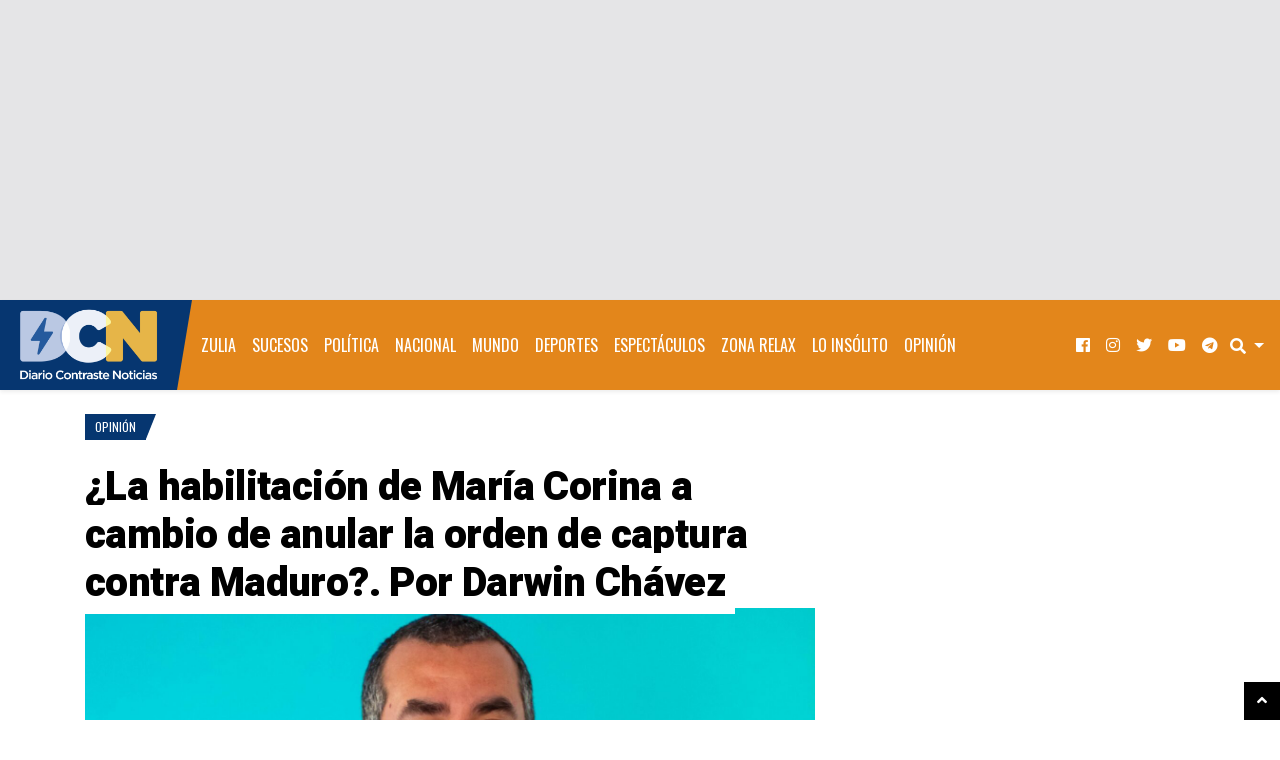

--- FILE ---
content_type: text/html; charset=UTF-8
request_url: https://www.diariocontraste.com/wp-admin/admin-ajax.php
body_size: -361
content:
pinged:291148186025140

--- FILE ---
content_type: text/html; charset=utf-8
request_url: https://www.google.com/recaptcha/api2/aframe
body_size: 265
content:
<!DOCTYPE HTML><html><head><meta http-equiv="content-type" content="text/html; charset=UTF-8"></head><body><script nonce="ogTyqGTBuYlXN52dU8UYtQ">/** Anti-fraud and anti-abuse applications only. See google.com/recaptcha */ try{var clients={'sodar':'https://pagead2.googlesyndication.com/pagead/sodar?'};window.addEventListener("message",function(a){try{if(a.source===window.parent){var b=JSON.parse(a.data);var c=clients[b['id']];if(c){var d=document.createElement('img');d.src=c+b['params']+'&rc='+(localStorage.getItem("rc::a")?sessionStorage.getItem("rc::b"):"");window.document.body.appendChild(d);sessionStorage.setItem("rc::e",parseInt(sessionStorage.getItem("rc::e")||0)+1);localStorage.setItem("rc::h",'1769281692681');}}}catch(b){}});window.parent.postMessage("_grecaptcha_ready", "*");}catch(b){}</script></body></html>